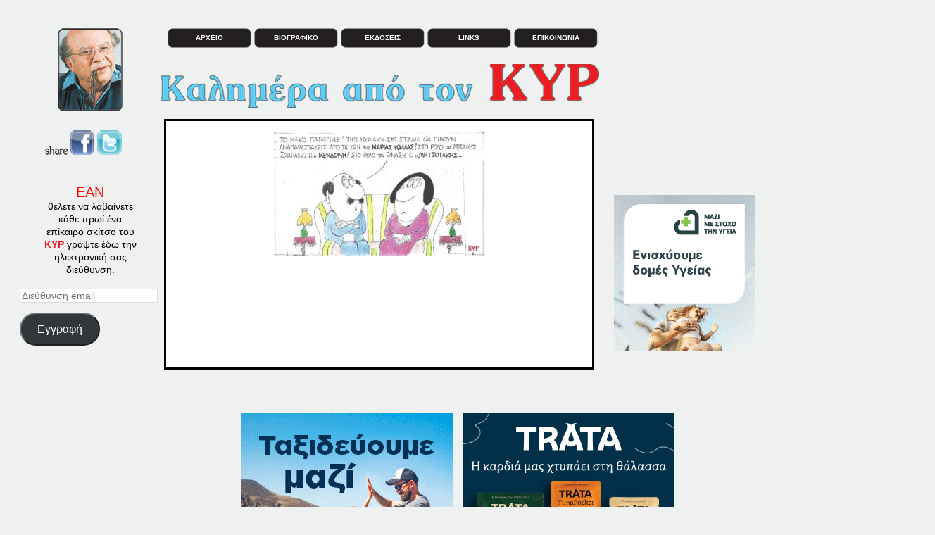

--- FILE ---
content_type: text/html; charset=UTF-8
request_url: https://i-kyr.gr/29-09-21/29-5/
body_size: 8927
content:
<!DOCTYPE html>
<!--[if lt IE 7]>      <html class="no-js lt-ie9 lt-ie8 lt-ie7" lang="el"> <![endif]-->
<!--[if IE 7]>         <html class="no-js lt-ie9 lt-ie8" lang="el"> <![endif]-->
<!--[if IE 8]>         <html class="no-js lt-ie9" lang="el"> <![endif]-->
<!--[if gt IE 8]><!--> <html class="no-js" lang="el"> <!--<![endif]-->
    <head>
                <meta charset="UTF-8">
        <meta http-equiv="X-UA-Compatible" content="IE=edge,chrome=1">
		<meta name="viewport" content="width=device-width, initial-scale=1.0, shrink-to-fit=no">

        <title>29-5 - ΚΥΡΚΥΡ</title>

            <link rel="profile" href="http://gmpg.org/xfn/11" />
            <link rel="pingback" href="https://i-kyr.gr/xmlrpc.php" />
            <meta http-equiv="X-UA-Compatible" content="IE=edge,chrome=1">
            <meta name="viewport" content="width=device-width">

                <meta name='robots' content='index, follow, max-image-preview:large, max-snippet:-1, max-video-preview:-1' />

	<!-- This site is optimized with the Yoast SEO plugin v26.5 - https://yoast.com/wordpress/plugins/seo/ -->
	<link rel="canonical" href="https://i-kyr.gr/29-09-21/29-5/" />
	<meta property="og:locale" content="el_GR" />
	<meta property="og:type" content="article" />
	<meta property="og:title" content="29-5 - ΚΥΡ" />
	<meta property="og:url" content="https://i-kyr.gr/29-09-21/29-5/" />
	<meta property="og:site_name" content="ΚΥΡ" />
	<script type="application/ld+json" class="yoast-schema-graph">{"@context":"https://schema.org","@graph":[{"@type":"WebPage","@id":"https://i-kyr.gr/29-09-21/29-5/","url":"https://i-kyr.gr/29-09-21/29-5/","name":"29-5 - ΚΥΡ","isPartOf":{"@id":"https://i-kyr.gr/#website"},"primaryImageOfPage":{"@id":"https://i-kyr.gr/29-09-21/29-5/#primaryimage"},"image":{"@id":"https://i-kyr.gr/29-09-21/29-5/#primaryimage"},"thumbnailUrl":"https://i-kyr.gr/wp-content/uploads/2021/09/29-5-pdf.jpg","datePublished":"2021-09-28T14:53:34+00:00","breadcrumb":{"@id":"https://i-kyr.gr/29-09-21/29-5/#breadcrumb"},"inLanguage":"el","potentialAction":[{"@type":"ReadAction","target":["https://i-kyr.gr/29-09-21/29-5/"]}]},{"@type":"ImageObject","inLanguage":"el","@id":"https://i-kyr.gr/29-09-21/29-5/#primaryimage","url":"https://i-kyr.gr/wp-content/uploads/2021/09/29-5-pdf.jpg","contentUrl":"https://i-kyr.gr/wp-content/uploads/2021/09/29-5-pdf.jpg"},{"@type":"BreadcrumbList","@id":"https://i-kyr.gr/29-09-21/29-5/#breadcrumb","itemListElement":[{"@type":"ListItem","position":1,"name":"Home","item":"https://i-kyr.gr/"},{"@type":"ListItem","position":2,"name":"29-09-21","item":"https://i-kyr.gr/29-09-21/"},{"@type":"ListItem","position":3,"name":"29-5"}]},{"@type":"WebSite","@id":"https://i-kyr.gr/#website","url":"https://i-kyr.gr/","name":"ΚΥΡ","description":"Καλημέρα από τον ΚΥΡ","potentialAction":[{"@type":"SearchAction","target":{"@type":"EntryPoint","urlTemplate":"https://i-kyr.gr/?s={search_term_string}"},"query-input":{"@type":"PropertyValueSpecification","valueRequired":true,"valueName":"search_term_string"}}],"inLanguage":"el"}]}</script>
	<!-- / Yoast SEO plugin. -->


<link rel='dns-prefetch' href='//maps.google.com' />
<link rel='dns-prefetch' href='//secure.gravatar.com' />
<link rel='dns-prefetch' href='//platform-api.sharethis.com' />
<link rel='dns-prefetch' href='//stats.wp.com' />
<link rel='dns-prefetch' href='//v0.wordpress.com' />
<link rel="alternate" type="application/rss+xml" title="Ροή RSS &raquo; ΚΥΡ" href="https://i-kyr.gr/feed/" />
<link rel="alternate" type="application/rss+xml" title="Ροή Σχολίων &raquo; ΚΥΡ" href="https://i-kyr.gr/comments/feed/" />
<link rel="alternate" title="oEmbed (JSON)" type="application/json+oembed" href="https://i-kyr.gr/wp-json/oembed/1.0/embed?url=https%3A%2F%2Fi-kyr.gr%2F29-09-21%2F29-5%2F" />
<link rel="alternate" title="oEmbed (XML)" type="text/xml+oembed" href="https://i-kyr.gr/wp-json/oembed/1.0/embed?url=https%3A%2F%2Fi-kyr.gr%2F29-09-21%2F29-5%2F&#038;format=xml" />
<style id='wp-img-auto-sizes-contain-inline-css' type='text/css'>
img:is([sizes=auto i],[sizes^="auto," i]){contain-intrinsic-size:3000px 1500px}
/*# sourceURL=wp-img-auto-sizes-contain-inline-css */
</style>
<style id='wp-emoji-styles-inline-css' type='text/css'>

	img.wp-smiley, img.emoji {
		display: inline !important;
		border: none !important;
		box-shadow: none !important;
		height: 1em !important;
		width: 1em !important;
		margin: 0 0.07em !important;
		vertical-align: -0.1em !important;
		background: none !important;
		padding: 0 !important;
	}
/*# sourceURL=wp-emoji-styles-inline-css */
</style>
<style id='wp-block-library-inline-css' type='text/css'>
:root{--wp-block-synced-color:#7a00df;--wp-block-synced-color--rgb:122,0,223;--wp-bound-block-color:var(--wp-block-synced-color);--wp-editor-canvas-background:#ddd;--wp-admin-theme-color:#007cba;--wp-admin-theme-color--rgb:0,124,186;--wp-admin-theme-color-darker-10:#006ba1;--wp-admin-theme-color-darker-10--rgb:0,107,160.5;--wp-admin-theme-color-darker-20:#005a87;--wp-admin-theme-color-darker-20--rgb:0,90,135;--wp-admin-border-width-focus:2px}@media (min-resolution:192dpi){:root{--wp-admin-border-width-focus:1.5px}}.wp-element-button{cursor:pointer}:root .has-very-light-gray-background-color{background-color:#eee}:root .has-very-dark-gray-background-color{background-color:#313131}:root .has-very-light-gray-color{color:#eee}:root .has-very-dark-gray-color{color:#313131}:root .has-vivid-green-cyan-to-vivid-cyan-blue-gradient-background{background:linear-gradient(135deg,#00d084,#0693e3)}:root .has-purple-crush-gradient-background{background:linear-gradient(135deg,#34e2e4,#4721fb 50%,#ab1dfe)}:root .has-hazy-dawn-gradient-background{background:linear-gradient(135deg,#faaca8,#dad0ec)}:root .has-subdued-olive-gradient-background{background:linear-gradient(135deg,#fafae1,#67a671)}:root .has-atomic-cream-gradient-background{background:linear-gradient(135deg,#fdd79a,#004a59)}:root .has-nightshade-gradient-background{background:linear-gradient(135deg,#330968,#31cdcf)}:root .has-midnight-gradient-background{background:linear-gradient(135deg,#020381,#2874fc)}:root{--wp--preset--font-size--normal:16px;--wp--preset--font-size--huge:42px}.has-regular-font-size{font-size:1em}.has-larger-font-size{font-size:2.625em}.has-normal-font-size{font-size:var(--wp--preset--font-size--normal)}.has-huge-font-size{font-size:var(--wp--preset--font-size--huge)}.has-text-align-center{text-align:center}.has-text-align-left{text-align:left}.has-text-align-right{text-align:right}.has-fit-text{white-space:nowrap!important}#end-resizable-editor-section{display:none}.aligncenter{clear:both}.items-justified-left{justify-content:flex-start}.items-justified-center{justify-content:center}.items-justified-right{justify-content:flex-end}.items-justified-space-between{justify-content:space-between}.screen-reader-text{border:0;clip-path:inset(50%);height:1px;margin:-1px;overflow:hidden;padding:0;position:absolute;width:1px;word-wrap:normal!important}.screen-reader-text:focus{background-color:#ddd;clip-path:none;color:#444;display:block;font-size:1em;height:auto;left:5px;line-height:normal;padding:15px 23px 14px;text-decoration:none;top:5px;width:auto;z-index:100000}html :where(.has-border-color){border-style:solid}html :where([style*=border-top-color]){border-top-style:solid}html :where([style*=border-right-color]){border-right-style:solid}html :where([style*=border-bottom-color]){border-bottom-style:solid}html :where([style*=border-left-color]){border-left-style:solid}html :where([style*=border-width]){border-style:solid}html :where([style*=border-top-width]){border-top-style:solid}html :where([style*=border-right-width]){border-right-style:solid}html :where([style*=border-bottom-width]){border-bottom-style:solid}html :where([style*=border-left-width]){border-left-style:solid}html :where(img[class*=wp-image-]){height:auto;max-width:100%}:where(figure){margin:0 0 1em}html :where(.is-position-sticky){--wp-admin--admin-bar--position-offset:var(--wp-admin--admin-bar--height,0px)}@media screen and (max-width:600px){html :where(.is-position-sticky){--wp-admin--admin-bar--position-offset:0px}}

/*# sourceURL=wp-block-library-inline-css */
</style><style id='global-styles-inline-css' type='text/css'>
:root{--wp--preset--aspect-ratio--square: 1;--wp--preset--aspect-ratio--4-3: 4/3;--wp--preset--aspect-ratio--3-4: 3/4;--wp--preset--aspect-ratio--3-2: 3/2;--wp--preset--aspect-ratio--2-3: 2/3;--wp--preset--aspect-ratio--16-9: 16/9;--wp--preset--aspect-ratio--9-16: 9/16;--wp--preset--color--black: #000000;--wp--preset--color--cyan-bluish-gray: #abb8c3;--wp--preset--color--white: #ffffff;--wp--preset--color--pale-pink: #f78da7;--wp--preset--color--vivid-red: #cf2e2e;--wp--preset--color--luminous-vivid-orange: #ff6900;--wp--preset--color--luminous-vivid-amber: #fcb900;--wp--preset--color--light-green-cyan: #7bdcb5;--wp--preset--color--vivid-green-cyan: #00d084;--wp--preset--color--pale-cyan-blue: #8ed1fc;--wp--preset--color--vivid-cyan-blue: #0693e3;--wp--preset--color--vivid-purple: #9b51e0;--wp--preset--gradient--vivid-cyan-blue-to-vivid-purple: linear-gradient(135deg,rgb(6,147,227) 0%,rgb(155,81,224) 100%);--wp--preset--gradient--light-green-cyan-to-vivid-green-cyan: linear-gradient(135deg,rgb(122,220,180) 0%,rgb(0,208,130) 100%);--wp--preset--gradient--luminous-vivid-amber-to-luminous-vivid-orange: linear-gradient(135deg,rgb(252,185,0) 0%,rgb(255,105,0) 100%);--wp--preset--gradient--luminous-vivid-orange-to-vivid-red: linear-gradient(135deg,rgb(255,105,0) 0%,rgb(207,46,46) 100%);--wp--preset--gradient--very-light-gray-to-cyan-bluish-gray: linear-gradient(135deg,rgb(238,238,238) 0%,rgb(169,184,195) 100%);--wp--preset--gradient--cool-to-warm-spectrum: linear-gradient(135deg,rgb(74,234,220) 0%,rgb(151,120,209) 20%,rgb(207,42,186) 40%,rgb(238,44,130) 60%,rgb(251,105,98) 80%,rgb(254,248,76) 100%);--wp--preset--gradient--blush-light-purple: linear-gradient(135deg,rgb(255,206,236) 0%,rgb(152,150,240) 100%);--wp--preset--gradient--blush-bordeaux: linear-gradient(135deg,rgb(254,205,165) 0%,rgb(254,45,45) 50%,rgb(107,0,62) 100%);--wp--preset--gradient--luminous-dusk: linear-gradient(135deg,rgb(255,203,112) 0%,rgb(199,81,192) 50%,rgb(65,88,208) 100%);--wp--preset--gradient--pale-ocean: linear-gradient(135deg,rgb(255,245,203) 0%,rgb(182,227,212) 50%,rgb(51,167,181) 100%);--wp--preset--gradient--electric-grass: linear-gradient(135deg,rgb(202,248,128) 0%,rgb(113,206,126) 100%);--wp--preset--gradient--midnight: linear-gradient(135deg,rgb(2,3,129) 0%,rgb(40,116,252) 100%);--wp--preset--font-size--small: 13px;--wp--preset--font-size--medium: 20px;--wp--preset--font-size--large: 36px;--wp--preset--font-size--x-large: 42px;--wp--preset--spacing--20: 0.44rem;--wp--preset--spacing--30: 0.67rem;--wp--preset--spacing--40: 1rem;--wp--preset--spacing--50: 1.5rem;--wp--preset--spacing--60: 2.25rem;--wp--preset--spacing--70: 3.38rem;--wp--preset--spacing--80: 5.06rem;--wp--preset--shadow--natural: 6px 6px 9px rgba(0, 0, 0, 0.2);--wp--preset--shadow--deep: 12px 12px 50px rgba(0, 0, 0, 0.4);--wp--preset--shadow--sharp: 6px 6px 0px rgba(0, 0, 0, 0.2);--wp--preset--shadow--outlined: 6px 6px 0px -3px rgb(255, 255, 255), 6px 6px rgb(0, 0, 0);--wp--preset--shadow--crisp: 6px 6px 0px rgb(0, 0, 0);}:where(.is-layout-flex){gap: 0.5em;}:where(.is-layout-grid){gap: 0.5em;}body .is-layout-flex{display: flex;}.is-layout-flex{flex-wrap: wrap;align-items: center;}.is-layout-flex > :is(*, div){margin: 0;}body .is-layout-grid{display: grid;}.is-layout-grid > :is(*, div){margin: 0;}:where(.wp-block-columns.is-layout-flex){gap: 2em;}:where(.wp-block-columns.is-layout-grid){gap: 2em;}:where(.wp-block-post-template.is-layout-flex){gap: 1.25em;}:where(.wp-block-post-template.is-layout-grid){gap: 1.25em;}.has-black-color{color: var(--wp--preset--color--black) !important;}.has-cyan-bluish-gray-color{color: var(--wp--preset--color--cyan-bluish-gray) !important;}.has-white-color{color: var(--wp--preset--color--white) !important;}.has-pale-pink-color{color: var(--wp--preset--color--pale-pink) !important;}.has-vivid-red-color{color: var(--wp--preset--color--vivid-red) !important;}.has-luminous-vivid-orange-color{color: var(--wp--preset--color--luminous-vivid-orange) !important;}.has-luminous-vivid-amber-color{color: var(--wp--preset--color--luminous-vivid-amber) !important;}.has-light-green-cyan-color{color: var(--wp--preset--color--light-green-cyan) !important;}.has-vivid-green-cyan-color{color: var(--wp--preset--color--vivid-green-cyan) !important;}.has-pale-cyan-blue-color{color: var(--wp--preset--color--pale-cyan-blue) !important;}.has-vivid-cyan-blue-color{color: var(--wp--preset--color--vivid-cyan-blue) !important;}.has-vivid-purple-color{color: var(--wp--preset--color--vivid-purple) !important;}.has-black-background-color{background-color: var(--wp--preset--color--black) !important;}.has-cyan-bluish-gray-background-color{background-color: var(--wp--preset--color--cyan-bluish-gray) !important;}.has-white-background-color{background-color: var(--wp--preset--color--white) !important;}.has-pale-pink-background-color{background-color: var(--wp--preset--color--pale-pink) !important;}.has-vivid-red-background-color{background-color: var(--wp--preset--color--vivid-red) !important;}.has-luminous-vivid-orange-background-color{background-color: var(--wp--preset--color--luminous-vivid-orange) !important;}.has-luminous-vivid-amber-background-color{background-color: var(--wp--preset--color--luminous-vivid-amber) !important;}.has-light-green-cyan-background-color{background-color: var(--wp--preset--color--light-green-cyan) !important;}.has-vivid-green-cyan-background-color{background-color: var(--wp--preset--color--vivid-green-cyan) !important;}.has-pale-cyan-blue-background-color{background-color: var(--wp--preset--color--pale-cyan-blue) !important;}.has-vivid-cyan-blue-background-color{background-color: var(--wp--preset--color--vivid-cyan-blue) !important;}.has-vivid-purple-background-color{background-color: var(--wp--preset--color--vivid-purple) !important;}.has-black-border-color{border-color: var(--wp--preset--color--black) !important;}.has-cyan-bluish-gray-border-color{border-color: var(--wp--preset--color--cyan-bluish-gray) !important;}.has-white-border-color{border-color: var(--wp--preset--color--white) !important;}.has-pale-pink-border-color{border-color: var(--wp--preset--color--pale-pink) !important;}.has-vivid-red-border-color{border-color: var(--wp--preset--color--vivid-red) !important;}.has-luminous-vivid-orange-border-color{border-color: var(--wp--preset--color--luminous-vivid-orange) !important;}.has-luminous-vivid-amber-border-color{border-color: var(--wp--preset--color--luminous-vivid-amber) !important;}.has-light-green-cyan-border-color{border-color: var(--wp--preset--color--light-green-cyan) !important;}.has-vivid-green-cyan-border-color{border-color: var(--wp--preset--color--vivid-green-cyan) !important;}.has-pale-cyan-blue-border-color{border-color: var(--wp--preset--color--pale-cyan-blue) !important;}.has-vivid-cyan-blue-border-color{border-color: var(--wp--preset--color--vivid-cyan-blue) !important;}.has-vivid-purple-border-color{border-color: var(--wp--preset--color--vivid-purple) !important;}.has-vivid-cyan-blue-to-vivid-purple-gradient-background{background: var(--wp--preset--gradient--vivid-cyan-blue-to-vivid-purple) !important;}.has-light-green-cyan-to-vivid-green-cyan-gradient-background{background: var(--wp--preset--gradient--light-green-cyan-to-vivid-green-cyan) !important;}.has-luminous-vivid-amber-to-luminous-vivid-orange-gradient-background{background: var(--wp--preset--gradient--luminous-vivid-amber-to-luminous-vivid-orange) !important;}.has-luminous-vivid-orange-to-vivid-red-gradient-background{background: var(--wp--preset--gradient--luminous-vivid-orange-to-vivid-red) !important;}.has-very-light-gray-to-cyan-bluish-gray-gradient-background{background: var(--wp--preset--gradient--very-light-gray-to-cyan-bluish-gray) !important;}.has-cool-to-warm-spectrum-gradient-background{background: var(--wp--preset--gradient--cool-to-warm-spectrum) !important;}.has-blush-light-purple-gradient-background{background: var(--wp--preset--gradient--blush-light-purple) !important;}.has-blush-bordeaux-gradient-background{background: var(--wp--preset--gradient--blush-bordeaux) !important;}.has-luminous-dusk-gradient-background{background: var(--wp--preset--gradient--luminous-dusk) !important;}.has-pale-ocean-gradient-background{background: var(--wp--preset--gradient--pale-ocean) !important;}.has-electric-grass-gradient-background{background: var(--wp--preset--gradient--electric-grass) !important;}.has-midnight-gradient-background{background: var(--wp--preset--gradient--midnight) !important;}.has-small-font-size{font-size: var(--wp--preset--font-size--small) !important;}.has-medium-font-size{font-size: var(--wp--preset--font-size--medium) !important;}.has-large-font-size{font-size: var(--wp--preset--font-size--large) !important;}.has-x-large-font-size{font-size: var(--wp--preset--font-size--x-large) !important;}
/*# sourceURL=global-styles-inline-css */
</style>

<style id='classic-theme-styles-inline-css' type='text/css'>
/*! This file is auto-generated */
.wp-block-button__link{color:#fff;background-color:#32373c;border-radius:9999px;box-shadow:none;text-decoration:none;padding:calc(.667em + 2px) calc(1.333em + 2px);font-size:1.125em}.wp-block-file__button{background:#32373c;color:#fff;text-decoration:none}
/*# sourceURL=/wp-includes/css/classic-themes.min.css */
</style>
<link rel='stylesheet' id='normalize-css' href='https://i-kyr.gr/wp-content/themes/pramnosframework/media/css/normalize.css?ver=6.9' type='text/css' media='all' />
<link rel='stylesheet' id='themeStylesheet-css' href='https://i-kyr.gr/wp-content/themes/i-kyr/style.css?ver=1765848563' type='text/css' media='all' />
<link rel='stylesheet' id='skin-css' href='https://i-kyr.gr/wp-content/themes/pramnosframework/media/css/skin.php?ver=6.9' type='text/css' media='all' />
<link rel='stylesheet' id='mobile-css' href='https://i-kyr.gr/wp-content/themes/pramnosframework/media/css/mobile.css?ver=6.9' type='text/css' media='screen' />
<link rel='stylesheet' id='jetpack-subscriptions-css' href='https://i-kyr.gr/wp-content/plugins/jetpack/_inc/build/subscriptions/subscriptions.min.css?ver=15.3.1' type='text/css' media='all' />
<script type="text/javascript" src="https://i-kyr.gr/wp-content/themes/pramnosframework/media/js/modernizr.min.js?ver=2.6.1" id="modernizr-js"></script>
<script type="text/javascript" src="http://maps.google.com/maps/api/js?sensor=false&amp;ver=6.9" id="gmaps-js"></script>
<script type="text/javascript" src="https://i-kyr.gr/wp-includes/js/jquery/jquery.min.js?ver=3.7.1" id="jquery-core-js"></script>
<script type="text/javascript" src="https://i-kyr.gr/wp-includes/js/jquery/jquery-migrate.min.js?ver=3.4.1" id="jquery-migrate-js"></script>
<script type="text/javascript" src="//platform-api.sharethis.com/js/sharethis.js#source=googleanalytics-wordpress#product=ga&amp;property=5bd35b41ee8c700011929e04" id="googleanalytics-platform-sharethis-js"></script>
<link rel="https://api.w.org/" href="https://i-kyr.gr/wp-json/" /><link rel="alternate" title="JSON" type="application/json" href="https://i-kyr.gr/wp-json/wp/v2/media/12268" /><link rel="EditURI" type="application/rsd+xml" title="RSD" href="https://i-kyr.gr/xmlrpc.php?rsd" />
<meta name="generator" content="WordPress 6.9" />
<link rel='shortlink' href='https://wp.me/a43gj8-3bS' />
	<style>img#wpstats{display:none}</style>
		<script>
(function() {
	(function (i, s, o, g, r, a, m) {
		i['GoogleAnalyticsObject'] = r;
		i[r] = i[r] || function () {
				(i[r].q = i[r].q || []).push(arguments)
			}, i[r].l = 1 * new Date();
		a = s.createElement(o),
			m = s.getElementsByTagName(o)[0];
		a.async = 1;
		a.src = g;
		m.parentNode.insertBefore(a, m)
	})(window, document, 'script', 'https://google-analytics.com/analytics.js', 'ga');

	ga('create', 'UA-45612837-1', 'auto');
			ga('send', 'pageview');
	})();
</script>
		<style type="text/css" id="wp-custom-css">
			/*
Welcome to Custom CSS!

CSS (Cascading Style Sheets) is a kind of code that tells the browser how
to render a web page. You may delete these comments and get started with
your customizations.

By default, your stylesheet will be loaded after the theme stylesheets,
which means that your rules can take precedence and override the theme CSS
rules. Just write here what you want to change, you don't need to copy all
your theme's stylesheet content.
*/		</style>
		
        

    	<script type='text/javascript'>
		/* <![CDATA[ */
		var pramnos_globals = {
		 	cufonFonts: ''
	 	};
		/* ]]> */
	</script>

    </head>
    <body>

<div id="maincont">
        <div id="leftcolumn">

            <div id="logocontainer">
             <a href="https://i-kyr.gr">
                                            <img id="siteLogo" src="https://i-kyr.gr/wp-content/themes/i-kyr/img/logo.png" alt="ΚΥΡ" />
                                    </a>
                
                
            </div>


            <div id="sharebox">

                
                <img src="https://i-kyr.gr/wp-content/themes/i-kyr/img/share.png" />
                <a href="#" onclick="window.open('http://www.facebook.com/sharer.php?u='+encodeURIComponent(document.location)+'&amp;t='+encodeURIComponent('29-5'),'sharer','toolbar=0,status=0,width=626,height=436');return false;"><img src="https://i-kyr.gr/wp-content/themes/i-kyr/img/facebook.png" /></a>
                <a href="#" onclick="window.open('http://twitter.com/share?url='+encodeURIComponent(document.location)+'&amp;via=kyr_g&amp;text=29-5','sharer','toolbar=0,status=0,width=626,height=436');return false;"><img src="https://i-kyr.gr/wp-content/themes/i-kyr/img/twitter.png" /></a>
            </div>
            
                       <div style="float:left;  margin-top: 70px;">
						   
						   
						  <div id="secondary-sidebar" class="new-widget-area">
<div id="blog_subscription-3" class="widget widget_blog_subscription jetpack_subscription_widget"><div class="widget-title-holder"><h3 class="widget-title"></h3></div>
			<div class="wp-block-jetpack-subscriptions__container">
			<form action="#" method="post" accept-charset="utf-8" id="subscribe-blog-blog_subscription-3"
				data-blog="59883018"
				data-post_access_level="everybody" >
									<div id="subscribe-text"><div id="subscribebox">
                              <span style="color:#F00;font-size:20px">ΕΑΝ</span><br /> θέλετε να λαβαίνετε κάθε πρωί ένα επίκαιρο σκίτσο του <span class="kyr">ΚΥΡ</span> γράψτε έδω την ηλεκτρονική σας διεύθυνση.</div>
</div>
										<p id="subscribe-email">
						<label id="jetpack-subscribe-label"
							class="screen-reader-text"
							for="subscribe-field-blog_subscription-3">
							Διεύθυνση email						</label>
						<input type="email" name="email" autocomplete="email" required="required"
																					value=""
							id="subscribe-field-blog_subscription-3"
							placeholder="Διεύθυνση email"
						/>
					</p>

					<p id="subscribe-submit"
											>
						<input type="hidden" name="action" value="subscribe"/>
						<input type="hidden" name="source" value="https://i-kyr.gr/29-09-21/29-5/"/>
						<input type="hidden" name="sub-type" value="widget"/>
						<input type="hidden" name="redirect_fragment" value="subscribe-blog-blog_subscription-3"/>
						<input type="hidden" id="_wpnonce" name="_wpnonce" value="0f4b69c8eb" /><input type="hidden" name="_wp_http_referer" value="/29-09-21/29-5/" />						<button type="submit"
															class="wp-block-button__link"
																					name="jetpack_subscriptions_widget"
						>
							Εγγραφή						</button>
					</p>
							</form>
						</div>
			
</div></div>
 
						   
<!--						   
                                                                           <div id="subscribebox">
                              <span style="color:#F00; font-size:20px;">ΕΑΝ</span><br> θέλετε να λαβαίνετε κάθε πρωί ένα επίκαιρο σκίτσο του <span class="kyr">ΚΥΡ</span> γράψτε έδω την ηλεκτρονική σας διεύθυνση.</div>
                                    <div id="subscribe">
                                    <form method="post">
                                        <input type="hidden" name="my-form-action" value="subscribe" />
                                        <input id="subscribeInput" placeholder="Διεύθυνση email" type="name"  name="my-email" required />
                                        <input type="image" id="subscribesubmit" src="https://i-kyr.gr/wp-content/themes/i-kyr/img/searchsubmit.png" alt="Submit">
                                    </form>
                                </div>



                                						   
						   
						   -->
            </div> 

        </div>

        <div id="middlecolumn">

        <header class="wrapper">
            <nav>

                 <ul id="menu-%ce%bc%ce%b5%ce%bd%ce%bf%cf%8d-1" class="nav clearfix mainNav"><li id="menu-item-56" class="menu-item menu-item-type-taxonomy menu-item-object-category menu-item-56"><a href="https://i-kyr.gr/category/%ce%b1%cf%81%cf%87%ce%b5%ce%af%ce%bf/">ΑΡΧΕΙΟ</a></li>
<li id="menu-item-22" class="menu-item menu-item-type-post_type menu-item-object-page menu-item-22"><a href="https://i-kyr.gr/%ce%b2%ce%b9%ce%bf%ce%b3%cf%81%ce%b1%cf%86%ce%b9%ce%ba%ce%bf/">ΒΙΟΓΡΑΦΙΚΟ</a></li>
<li id="menu-item-55" class="menu-item menu-item-type-taxonomy menu-item-object-category menu-item-55"><a href="https://i-kyr.gr/category/%ce%b5%ce%ba%ce%b4%cf%8c%cf%83%ce%b5%ce%b9%cf%82/">ΕΚΔΟΣΕΙΣ</a></li>
<li id="menu-item-20" class="menu-item menu-item-type-post_type menu-item-object-page menu-item-20"><a href="https://i-kyr.gr/links/">LINKS</a></li>
<li id="menu-item-21" class="menu-item menu-item-type-post_type menu-item-object-page menu-item-21"><a href="https://i-kyr.gr/%ce%b5%cf%80%ce%b9%ce%ba%ce%bf%ce%b9%ce%bd%cf%89%ce%bd%ce%b9%ce%b1/">ΕΠΙΚΟΙΝΩΝΙΑ</a></li>
</ul>


            </nav>

            <img src="https://i-kyr.gr/wp-content/themes/i-kyr/img/kalhmera.png"  /><br>

            </header>







    
        
        

                        <article id="maincontent">



                    


            <a href="" title="29-5" 
			target="_blank" class="ex-link"></a>        <p class="attachment"><a href='https://i-kyr.gr/wp-content/uploads/2021/09/29-5.pdf'><img fetchpriority="high" decoding="async" width="300" height="177" src="https://i-kyr.gr/wp-content/uploads/2021/09/29-5-pdf-300x177.jpg" class="attachment-medium size-medium" alt="" /></a></p>
    </article>

<div style="text-align:center; width:605px;" >

        
       
</div>



</div>

<div id="rightcolumn" style="text-align:center; font-size:16px; line-height:21px; color:#000;" >
	
	
	
	<div class="y1" style="margin-bottom:10px; width:210px; text-align:left;" > 
	
<ins class='dcmads' style='display:inline-block;width:200px;height:222px'
    data-dcm-placement='N7033.1919564I-KYR.GR/B32945377.412342942'
    data-dcm-rendering-mode='iframe'
    data-dcm-https-only
    data-dcm-api-frameworks='[APIFRAMEWORKS]'
    data-dcm-omid-partner='[OMIDPARTNER]'
    data-dcm-gdpr-applies='gdpr=${GDPR}'
    data-dcm-gdpr-consent='gdpr_consent=${GDPR_CONSENT_755}'
    data-dcm-addtl-consent='addtl_consent=${ADDTL_CONSENT}'
    data-dcm-ltd='false'
    data-dcm-resettable-device-id=''
    data-dcm-app-id=''>
  <script src='https://www.googletagservices.com/dcm/dcmads.js'></script>
</ins>

		
		
	</div>

	<div class="y2" style="clear:both; text-align:left; width:430px; ">
	
		
		
<a href="https://www.alphaholdings.gr/el/esg-kai-viosimotita/oles-oi-esg-draseis-mas/mazi-me-stoxo-tin-ugeia" target="_blank" rel="noopener"><img class="alignnone size-full wp-image-14281" src="https://i-kyr.gr/wp-content/uploads/2023/06/200X222-v2_-EKE.gif" alt="" width="200" height="222" /></a>

		
	


		
	

	</div>
	<div class="y3" style=" width:210px;  margin-bottom: 10px;">
	
	</div>
    
</div>

 
<footer>
<div  style="min-width: 1200px; margin-left:0px; height:169px; margin-top:0px ">
	
	

	<div class="x1"  style="float:left; width:300px; margin-top: 25px; height:300px;">
<ins class='dcmads' style='display:inline-block;width:300px;height:250px'
    data-dcm-placement='N728603.1919564I-KYR.GR/B32905015.414928533'
    data-dcm-rendering-mode='script'
    data-dcm-https-only
    data-dcm-api-frameworks='[APIFRAMEWORKS]'
    data-dcm-omid-partner='[OMIDPARTNER]'
    data-dcm-gdpr-applies='gdpr=${GDPR}'
    data-dcm-gdpr-consent='gdpr_consent=${GDPR_CONSENT_755}'
    data-dcm-addtl-consent='addtl_consent=${ADDTL_CONSENT}'
    data-dcm-ltd='false'
    data-dcm-resettable-device-id=''
    data-dcm-app-id=''>
  <script src='https://www.googletagservices.com/dcm/dcmads.js'></script>
</ins>


	
		
		
	</div>
  
	<div class="x2" style="float:left; width:300px; margin-top: 25px; margin-left: 15px;">

		<a href="https://www.seajets.com/?utm_source=site&utm_medium=blog&utm_campaign=kyr" target="_blank"><img src="https://i-kyr.gr/banner-300x250.gif" width="300" height="250" alt=""/></a>
			



		</div>
		<div class="x3" style="float:left; width:300px; margin-top:25px; margin-left:15px; text-align:left; ">	

				
				<a href="https://www.tratagreece.gr/" target="_blank" rel="noopener"><img class="alignnone size-full wp-image-14146" src="https://i-kyr.gr/wp-content/uploads/2023/05/banner_300x250trata-.jpg" alt="" width="300" height="250" /></a>	
		

		


	



		

		
	</div>


		<div class="x4" style="float:left; width:300px; margin-top:25px; margin-left:15px; text-align:left; ">
		



		
	</div>

			
				
	<!--	 -->
			
	

	
	

	
</div>   

	  
<div style="clear:both;">
</footer>



        

        <script type="speculationrules">
{"prefetch":[{"source":"document","where":{"and":[{"href_matches":"/*"},{"not":{"href_matches":["/wp-*.php","/wp-admin/*","/wp-content/uploads/*","/wp-content/*","/wp-content/plugins/*","/wp-content/themes/i-kyr/*","/wp-content/themes/pramnosframework/*","/*\\?(.+)"]}},{"not":{"selector_matches":"a[rel~=\"nofollow\"]"}},{"not":{"selector_matches":".no-prefetch, .no-prefetch a"}}]},"eagerness":"conservative"}]}
</script>
<script type="text/javascript" src="https://i-kyr.gr/wp-content/themes/pramnosframework/media/js/plugins.js?ver=1.0" id="jsplugins-js"></script>
<script type="text/javascript" src="https://i-kyr.gr/wp-content/themes/pramnosframework/media/js/main.js?ver=1.0" id="pramnosframework-js"></script>
<script type="text/javascript" id="jetpack-stats-js-before">
/* <![CDATA[ */
_stq = window._stq || [];
_stq.push([ "view", JSON.parse("{\"v\":\"ext\",\"blog\":\"59883018\",\"post\":\"12268\",\"tz\":\"2\",\"srv\":\"i-kyr.gr\",\"j\":\"1:15.3.1\"}") ]);
_stq.push([ "clickTrackerInit", "59883018", "12268" ]);
//# sourceURL=jetpack-stats-js-before
/* ]]> */
</script>
<script type="text/javascript" src="https://stats.wp.com/e-202551.js" id="jetpack-stats-js" defer="defer" data-wp-strategy="defer"></script>
<script id="wp-emoji-settings" type="application/json">
{"baseUrl":"https://s.w.org/images/core/emoji/17.0.2/72x72/","ext":".png","svgUrl":"https://s.w.org/images/core/emoji/17.0.2/svg/","svgExt":".svg","source":{"concatemoji":"https://i-kyr.gr/wp-includes/js/wp-emoji-release.min.js?ver=6.9"}}
</script>
<script type="module">
/* <![CDATA[ */
/*! This file is auto-generated */
const a=JSON.parse(document.getElementById("wp-emoji-settings").textContent),o=(window._wpemojiSettings=a,"wpEmojiSettingsSupports"),s=["flag","emoji"];function i(e){try{var t={supportTests:e,timestamp:(new Date).valueOf()};sessionStorage.setItem(o,JSON.stringify(t))}catch(e){}}function c(e,t,n){e.clearRect(0,0,e.canvas.width,e.canvas.height),e.fillText(t,0,0);t=new Uint32Array(e.getImageData(0,0,e.canvas.width,e.canvas.height).data);e.clearRect(0,0,e.canvas.width,e.canvas.height),e.fillText(n,0,0);const a=new Uint32Array(e.getImageData(0,0,e.canvas.width,e.canvas.height).data);return t.every((e,t)=>e===a[t])}function p(e,t){e.clearRect(0,0,e.canvas.width,e.canvas.height),e.fillText(t,0,0);var n=e.getImageData(16,16,1,1);for(let e=0;e<n.data.length;e++)if(0!==n.data[e])return!1;return!0}function u(e,t,n,a){switch(t){case"flag":return n(e,"\ud83c\udff3\ufe0f\u200d\u26a7\ufe0f","\ud83c\udff3\ufe0f\u200b\u26a7\ufe0f")?!1:!n(e,"\ud83c\udde8\ud83c\uddf6","\ud83c\udde8\u200b\ud83c\uddf6")&&!n(e,"\ud83c\udff4\udb40\udc67\udb40\udc62\udb40\udc65\udb40\udc6e\udb40\udc67\udb40\udc7f","\ud83c\udff4\u200b\udb40\udc67\u200b\udb40\udc62\u200b\udb40\udc65\u200b\udb40\udc6e\u200b\udb40\udc67\u200b\udb40\udc7f");case"emoji":return!a(e,"\ud83e\u1fac8")}return!1}function f(e,t,n,a){let r;const o=(r="undefined"!=typeof WorkerGlobalScope&&self instanceof WorkerGlobalScope?new OffscreenCanvas(300,150):document.createElement("canvas")).getContext("2d",{willReadFrequently:!0}),s=(o.textBaseline="top",o.font="600 32px Arial",{});return e.forEach(e=>{s[e]=t(o,e,n,a)}),s}function r(e){var t=document.createElement("script");t.src=e,t.defer=!0,document.head.appendChild(t)}a.supports={everything:!0,everythingExceptFlag:!0},new Promise(t=>{let n=function(){try{var e=JSON.parse(sessionStorage.getItem(o));if("object"==typeof e&&"number"==typeof e.timestamp&&(new Date).valueOf()<e.timestamp+604800&&"object"==typeof e.supportTests)return e.supportTests}catch(e){}return null}();if(!n){if("undefined"!=typeof Worker&&"undefined"!=typeof OffscreenCanvas&&"undefined"!=typeof URL&&URL.createObjectURL&&"undefined"!=typeof Blob)try{var e="postMessage("+f.toString()+"("+[JSON.stringify(s),u.toString(),c.toString(),p.toString()].join(",")+"));",a=new Blob([e],{type:"text/javascript"});const r=new Worker(URL.createObjectURL(a),{name:"wpTestEmojiSupports"});return void(r.onmessage=e=>{i(n=e.data),r.terminate(),t(n)})}catch(e){}i(n=f(s,u,c,p))}t(n)}).then(e=>{for(const n in e)a.supports[n]=e[n],a.supports.everything=a.supports.everything&&a.supports[n],"flag"!==n&&(a.supports.everythingExceptFlag=a.supports.everythingExceptFlag&&a.supports[n]);var t;a.supports.everythingExceptFlag=a.supports.everythingExceptFlag&&!a.supports.flag,a.supports.everything||((t=a.source||{}).concatemoji?r(t.concatemoji):t.wpemoji&&t.twemoji&&(r(t.twemoji),r(t.wpemoji)))});
//# sourceURL=https://i-kyr.gr/wp-includes/js/wp-emoji-loader.min.js
/* ]]> */
</script>
</body>
</html>

--- FILE ---
content_type: text/css
request_url: https://i-kyr.gr/wp-content/themes/i-kyr/style.css?ver=1765848563
body_size: 956
content:
/*
Theme Name: i-kyr
Theme URI: http://www.pramhost.com
Description: Το theme για το i-kyr.gr
Author: Pramnos Hosting Ltd.
Author URI: http://www.pramhost.com
Version: 1.0
Template: pramnosframework
Tags: translation-ready, HTML5-Boilerplate, custom-menu, editor-style
*/

html {
    background-color: #eff0f0;
}

body {

    margin: 40px 0 0 28px;
    padding: 0;
	font-size: 14px;
	line-height: 20px;
	width: 100%;
	height: 100%;
}

nav {
    margin-bottom: 18px;
}

nav ul {
    margin: 0;
    padding: 0;
    text-align: center;
}

nav ul li {
    background-image: url('img/menubg.png');
    width: 119px;
    height: 28px;
    overflow: hidden;
    font-size: 10px;
    line-height: 28px;

    font-weight: bold;
    background-repeat: no-repeat;
    text-align: center;
    display: inline-block;
}

nav ul li a {
    color: #ffffff;
    text-decoration: none;

}

#leftcolumn {
	width: 200px;
    height: 185px;
    margin-bottom: 7px;
    float: left;
    position: relative;
}

#middlecolumn {
    width: 630px;
    margin-right: 14px;
    float: left;
    min-height: 515px;
    margin-bottom: 7px;
}

#rightcolumn {
    width: 422px;
    float: left;
    height: 485px;
    margin-bottom: 7px;

 
}

footer {
    clear: both;
    height: 180px;
    width: 1300px;
	text-align: right;
}


#logocontainer {
    text-align: center;
}

#sharebox {
    position: absolute;
    bottom: 0;
	padding-left: 36px;

}
img #wpstats {display:none;}

#subscribebox {
    text-align: center;
    font-size: 14px;
    color: #000;
	line-height: 18px;
    float: left;
    padding: 15px 33px 18px 33px;

}

.kyr {
    color: #ed1e25;
    font-weight: bold;
	font-size:14px;
}

#maincont { width: 1280px;}

#maincontent {

    background-color: #fff;
    color: #000;
    border: #000 solid 3px;
    width: 605px;
    min-height: 180px;
    overflow: hidden;
    margin: 10px  0 10px 5px;
    text-align: center;
	height: 350px;
}



#maincontent img { margin-bottom:-5px;
}


#maincontent-ekdoseis {

    color: #000;
    width: 605px;
    min-height: 180px;
    overflow: hidden;
    margin: 10px  0 10px 8px;
    text-align: center;
}
#maincontent-ekdoseis img { width:auto; margin-bottom:-5px;
}

.attachment-frontpage {
    width: 605px;
    clear: both;
}

#archive {
    text-align: center;
    padding-top: 40px;
}

.attachment-archive {
    border: #000 solid 1px;
    margin: 10px;
    -webkit-box-shadow: -2px 2px 3px 3px #888;
    box-shadow: -2px 2px 3px 3px #888;
}


.attachment-ekdoseis {
    margin: 10px;
    -webkit-box-shadow: -2px 2px 3px 3px #888;
    box-shadow: -2px 2px 3px 3px #888;
}




#subscribe {
    text-align: center;
    height: 27px;
    width:131px;
    overflow: hidden;
    margin: 20px 0 0 -10px;
    float: left;
	padding-left: 36px;
}

#subscribe input {
    display: inline;
    float: left;
    margin: 0;
    border: 0;
}

#subscribe input:focus {
    border: 0;
}

#subscribeInput {
    width: 84px;
    font-size: 10px;
    height: 27px;
    padding: 0 10px 0 10px;
    background-image: url(img/searchinput.png);
    background-color: #eff0f0;
    border: 0;
}

img {
  animation: loop-gif infinite;
}

--- FILE ---
content_type: text/css;charset=UTF-8
request_url: https://i-kyr.gr/wp-content/themes/pramnosframework/media/css/skin.php?ver=6.9
body_size: 2341
content:


/* Headings */
h1, h2, h3, h4, h5, h6 { color: #403438; }

/* The page Body */
body { color: #857672; }

/* Links */
a { color: #208ac7; }

/* The superior-header bar */
#superior-header-container { background-color: #208ac7; }
#superior-header-left, #superior-header-left a { color: #fff; }
#superior-header-right { color: #403438; }
#superior-header-right .widget { background-color: #fff; }
#superior-header-right .widget .menu li.current-menu-item > a { color: #208ac7!important; }




/* Header menu */

.nav > li > a { color: #ffffff; }

.menu > ul > li.current_page_item > a,
.menu > ul > li.current_page_parent > a,
.menu > ul > li.current_page_ancestor > a,
.menu > ul > li.current-menu-item > a,
.menu > ul > li.current-menu-ancestor > a { color: #403438;  }

.nav > li > a:hover,
.nav > li.sfHover > a { color: #ffd8d8;  }

.nav ul { background-color: transparent; }
.nav ul li {opacity: 0.9; background-color: #fcfcfc; }
.nav ul li:hover { opacity: 1; background-color: #fcfcfc; }
.nav ul a { color: #ffffff; background-color: #fcfcfc; }
.nav ul a:hover { background-color: #fcfcfc; }




/* Content */
#content-container { background-color: #fff; }



/* Right Sidebar */
#primary { border-right: 1px solid #f0eced; }
#secondary { border-left: 1px solid #f0eced; }

/* Left Sidebar */
.left-sidebar #primary { border-left: 1px solid #f0eced; border-right: 0; }
.left-sidebar #secondary { border-right: 1px solid #f0eced; border-left: 0; }

/* Widgets */
#secondary .widget .bar { background-color: #208ac7; }
#secondary .widget ul a { color: #403438; }
#secondary .widget ul a:hover { color: #208ac7; }
#secondary .widget ul, #secondary .widget ul li ul, ul.separator li ul { border-top: 1px solid #f0eced; }
#secondary .widget li, ul.separator li, #secondary .widget { border-bottom: 1px solid #f0eced; }




/* Custom Menu and Sub-Pages Widget */
#secondary .widget-sub-pages li.current_page_item,
#secondary .widget_pages li.current_page_item,
#secondary .widget .menu li.current-menu-item { background-color: #403438; }
#secondary .widget-sub-pages li.current_page_item ul,
#secondary .widget_pages li.current_page_item ul,
#secondary .widget .menu li.current-menu-item ul { background-color: #fff; }


/* Recent and Popular Posts Widget */
.widget-posts li .post-title { color: #403438; }
.widget-posts li .post-title:hover { color: #208ac7; }

/* Blog (shared styles) */
.post-meta, .post-meta a { color: #403438;  }
/* Blog (shared styles) */
.post-meta a:hover { color: #208ac7; }

/* Blog (wide image) */
.blog-wide-image .post-title-meta-wrapper { background-image: url('../img/transparent_black.png'); }
.blog-wide-image .bar { background-color: #fff; }
.blog-wide-image .post-title a { color: #fff; }
.blog-wide-image .post-title a:hover { color: #208ac7; }
.blog-wide-image .post-meta { background-color: #fff; }
/* No image */
.blog-wide-image .no-image .post-title-meta-wrapper { background-image: none; }
.blog-wide-image .no-image .bar { background-color: #f0eced; }
.blog-wide-image .no-image .post-title a { color: #403438; }
.blog-wide-image .no-image .post-title a:hover { color: #208ac7; }
.blog-wide-image .no-image .post-meta { background-color: transparent; }

/* Blog (half-image) */
.blog-half-image .bar { background-color: #f0eced; }
.blog-half-image .post-title a { color: #403438; }
.blog-half-image .post-title a:hover { color: #208ac7; }

/* Blog detail page */
.blog-detail .post-title-meta-wrapper { background-image: url('../img/transparent_black.png'); }
.blog-detail .bar { background-color: #fff; }
.blog-detail .post-title { color: #fff; }
.blog-detail .post-meta { background-color: #fff; }
/* No image */
.blog-detail .no-image .post-title-meta-wrapper { background-image: none; }
.blog-detail .no-image .bar { background-color: #f0eced; }
.blog-detail .no-image .post-title { color: #403438; }
.blog-detail .no-image .post-meta { background-color: transparent; }


/* Author Info */
#author-info-wrapper h3 { border-bottom: 1px solid #f0eced; border-top: 1px solid #f0eced; background-color: #fcfcfc; }
/* Related Posts */
.blog-detail .related-posts h3 { border-bottom: 1px solid #f0eced; border-top: 1px solid #f0eced; background-color: #fcfcfc; }
.blog-detail .related-posts li .post-title:hover { color: #208ac7; }

/* Comments */
#comment-title { border-bottom: 1px solid #f0eced; border-top: 1px solid #f0eced; background-color: #fcfcfc; }
#comment-title small { color: #208ac7; }
.comment-list > li.comment,
.comment-list .children > li { border-top: 1px solid #f0eced; }
.commenter, .commenter a { color: #403438; }
.commenter a:hover { color: #208ac7; }
.comment-meta { color: #ffffff; }
.bypostauthor > .single-comment > .comment-content { color: #403438; }

/* Comment Reply Form */
#reply-title { border-bottom: 1px solid #f0eced; border-top: 1px solid #f0eced; background-color: #fcfcfc; }
.form-section label { color: #403438; }

/* Footer Widgets */
#footer-widgets-container { background-color: #403438; border-top: 7px solid #f0eced; }
.footer-column { border-left: 1px solid #33292d; }
.footer-column .bar { background-color: #857672; }
.footer-column .widget-title,
.footer-column a { color: #fff!important; }
.footer-column .widget { color: #e5d7d3; border-top: 1px solid #33292d; }

/* Custom Menu Widget on the footer widget area */
.footer-column .widget-sub-pages li.current_page_item > a,
.footer-column .widget_pages li.current_page_item > a,
.footer-column .widget .menu li.current-menu-item > a { background-color: #857672; }

/* Contact Form Widget on the footer widget area */
.footer-column .widget-contact-form #contact-form label { color: #fff; }

/* Footer */
#footer-container { background-color: #33292d; border-bottom: 7px solid #208ac7; }
#footer { color: #857672; }
#footer a { color: #fff; }

/* Sharing buttons */
.post-share-buttons .post-share-title { background-color: #403438; color: #fff; }
.post-share-buttons .addthis_toolbox { background-color: #f0eced; }

/* Separator */
div.hr { background-color: #f0eced; }
div.hr span.to-top { color: #ffffff; background-color: #f0eced;  }
div.hr span.to-top:hover { color: #33292d; }

/* Buttons */
.custom-button, button, #submit, .wp-pagenavi a, .wp-pagenavi a:link, .wp-pagenavi a:visited, .wp-pagenavi span.current { color: #fff; background-color: #208ac7;  }
.custom-button:hover, button:hover, #submit:hover, .wp-pagenavi a:hover, .wp-pagenavi span.current { background-color: #403438; }
.custom-button.alt { background-color: #403438; }
.custom-button.alt:hover{ background-color: #208ac7; }

/* Information Box */
.info-box .info-box-title { color: #fff; background-color: #208ac7;  }
.info-box .info-box-content { background-color: #f0eced; }

/* Toggle */
.toggle-container .toggle .toggle-sign.closed { background: #208ac7 url('../img/toggle_icons.png') no-repeat scroll 0 0; }
.toggle-container .toggle .toggle-sign.opened { background: #403438 url('../img/toggle_icons.png') no-repeat scroll -20px 0; }
.toggle-container .toggle .toggle-title { color: #403438;  }

/* Tabs */
ul.tabs li { background-color: #f0eced;  }
ul.tabs li a { color: #ffffff; }
ul.tabs li.active,
ul.tabs li.active a,
ul.tabs li:hover,
ul.tabs li:hover a { color: #fff; background-color: #208ac7; }

/* Testimonial */
.testimonial-meta .testimonial-company, .testimonial-meta .testimonial-person {  }

/* Pricing Table */
.price-column { background-color: #fcfcfc; border-bottom: 2px solid #f0eced; }
.price-column h4 { background-color: #403438;  }
.price-column h4,
.price-column li .custom-button { color: #fff; background-color: #403438; }
.price-column li .custom-button:hover { background-color: #208ac7; }
.price-column .price-tag { color: #403438; }

.price-column-featured { background-color: #fff; border-bottom: 0; }
.price-column-featured h4,
.price-column-featured li .custom-button { color: #fff; background-color: #208ac7; }
.price-column-featured li .custom-button:hover { background-color: #403438; }
.price-column-featured .price-tag { color: #208ac7; }

/* Highlight */
.highlight { color: #fff; background-color: #208ac7; }

/* Blockquote */
blockquote { color: #403438; border-left: 7px solid #208ac7; }

/* Call to action */
.call-to-action-big p.excerpt { color: #ffffff; }

/* Call to action bar */
.call-to-action-bar-wrapper { border-left: 7px solid #208ac7; }
.call-to-action-bar { background-color: #f0eced; }

/* Wide bar shortcode */
.wide-bar.white-text * { color: #fff!important; }
.wide-bar.white-text .portfolio-1-columns-list .portfolio-title:hover { color: #208ac7!important; }
.wide-bar.white-text .portfolio-2-columns-list .portfolio-title,
.wide-bar.white-text .portfolio-3-columns-list .portfolio-title,
.wide-bar.white-text .portfolio-4-columns-list .portfolio-title { color: #403438!important; }
.wide-bar.white-text .portfolio-2-columns-list .portfolio-title:hover,
.wide-bar.white-text .portfolio-3-columns-list .portfolio-title:hover,
.wide-bar.white-text .portfolio-4-columns-list .portfolio-title:hover { color: #208ac7!important; }
.wide-bar.white-text .portfolio-2-columns-list-no-gutter .portfolio-title:hover,
.wide-bar.white-text .portfolio-3-columns-list-no-gutter .portfolio-title:hover,
.wide-bar.white-text .portfolio-4-columns-list-no-gutter .portfolio-title:hover { color: #208ac7!important; }

/* Big Title */
.big-title .bar { background-color: #f0eced; }
.big-title p.sub-title { color: #ffffff; }

/* Small Title */
.small-title h3 { background-color: #fff; }
.small-title .long-bar { background-color: #f0eced; }

/* Testimonials */
.testimonial-content { background-color: #f0eced; color: #403438; }
.testimonial-content p { font-size: 16px; line-height: 23px; }
.testimonial-content .triangle { border-top: 20px solid #f0eced; }
.testimonial-meta .testimonial-person { display: block; font-size: 11px; }

/* Shortcode Slider */
.slider .slider-description .bar { background-color: #857672; }
.slider .slider-description .slider-title { background-color: #403438; color: #fff; }
.slider-container .slider-prev { background: #208ac7 url('../img/slider_prev.png') no-repeat scroll center center; }
.slider-container .slider-next { background: #208ac7 url('../img/slider_next.png') no-repeat scroll center center; }

/* Single post navigation */
#single-nav { border-bottom: 1px solid #f0eced; }
#single-nav-next { border-left: 1px solid #f0eced; }
#single-nav-prev { border-right: 1px solid #f0eced; }
#single-nav span { color: #403438; }
#single-nav a { color: #ffffff; }
#single-nav a:hover { color: #208ac7; }

/* Single post navigation below */
#single-nav-below-title { border-bottom: 1px solid #f0eced; border-top: 1px solid #f0eced; background-color: #fcfcfc; }
#single-nav-below { border-bottom: 1px solid #f0eced; }
#single-nav-below-next { border-left: 1px solid #f0eced; }
#single-nav-below-prev { border-right: 1px solid #f0eced; }
#single-nav-below span { color: #403438; }
#single-nav-below a { color: #ffffff; }
#single-nav-below a:hover { color: #208ac7; }

/* Pre, Code and Tables border color (in main area) */
table.border, pre, code {
border: 1px solid #f0eced; }

table.border th + th, table.border td + td, table.border th + td { border-left: 1px solid #f0eced; }
/* Pre, Code and Tables background color (in main area) */
pre, code, .embedded-video,
table.stripes tbody tr:nth-child(odd) td,
table.stripes tbody tr:nth-child(odd) th { background-color: #fcfcfc; }

/* Forms (in Main Area) */
input, textarea, select { border: 1px solid #dbdbdb; color: #857672; }
input:focus, textarea:focus, select:focus { border: 1px solid #cfcfcf; color: #403438; }
/* Forms (in Footer Area) */
#footer-widgets input, #footer-widgets textarea, #footer-widgets select { background-color: #e5d7d3; border: 1px solid #e5d7d3; color: #403438; }
#footer-widgets input:focus, #footer-widgets textarea:focus, #footer-widgets select:focus { border: 1px solid #e5d7d3; color: #403438; }

/* Lightbox styling */
div.pp_default .pp_content_container .pp_details { border-bottom: 7px solid #208ac7; }



/* Dynamic Font Styles */


html, button, input, select, textarea { 
}

.page header h1, .page header h2, .page header h3, .post header h1, .post header h2, .post header h3 { 
font-weight: 700;
}










--- FILE ---
content_type: text/css
request_url: https://i-kyr.gr/wp-content/themes/pramnosframework/media/css/mobile.css?ver=6.9
body_size: 151
content:
/*
    Document   : mobile
    Created on : 17 Μαρ 2013, 7:52:46 μμ
    Author     : mrpc
    Description:
        Purpose of the stylesheet follows.
*/

root {
    display: block;
}


--- FILE ---
content_type: text/plain
request_url: https://www.google-analytics.com/j/collect?v=1&_v=j102&a=726018652&t=pageview&_s=1&dl=https%3A%2F%2Fi-kyr.gr%2F29-09-21%2F29-5%2F&ul=en-us%40posix&dt=29-5%20-%20%CE%9A%CE%A5%CE%A1%CE%9A%CE%A5%CE%A1&sr=1280x720&vp=1280x720&_u=IEBAAEABAAAAACAAI~&jid=2014383876&gjid=2060698962&cid=1553887554.1765848565&tid=UA-45612837-1&_gid=1507529624.1765848565&_r=1&_slc=1&z=781763680
body_size: -283
content:
2,cG-C05W5GG1R4

--- FILE ---
content_type: application/javascript
request_url: https://i-kyr.gr/wp-content/themes/pramnosframework/media/js/main.js?ver=1.0
body_size: 7898
content:
/* Replace "no-js" class with "js" in the HTML element */
var htmlElement = document.getElementsByTagName('html')[0];
htmlElement.className = htmlElement.className.replace("no-js","js");


jQuery(document).ready(function() {

	// Adds a browser specific CSS class to the body tag
	jQuery('body').addClass( jQuery.uaMatch(navigator.userAgent).browser ).addClass( jQuery.uaMatch(navigator.userAgent).browser + '-' + parseInt(jQuery.browser.version, 10));

	// Adds mobile devices classes to the body tag
	if( navigator.userAgent.indexOf('iPad') != -1 )
		jQuery('body').addClass('ipad');
	if( navigator.userAgent.indexOf('iPhone') != -1 )
		jQuery('body').addClass('iphone');
	if( navigator.userAgent.indexOf('Android') != -1 )
		jQuery('body').addClass('android');

	mobileNav();

	/* Dropdown menu using superfish */
	jQuery('.nav').supersubs({
		minWidth: 12,
		maxWidth: 25,
		extraWidth: 1
	}).superfish({
		delay: 0,
		animation: { opacity: 'show', height: 'show' },
		speed: 'fast',
		autoArrows: false
	});





	/* Tabs */
	jQuery(".tab-content").hide(); //Hide all content
	jQuery(".tab-container > br").remove();

	// Select the first tabs by default
	jQuery("ul.tabs").each( function() {
		jQuery(this).find("li:first").addClass("active"); //Activate first tab
	});

	jQuery(".tab-container").each( function() {
		jQuery(this).find(".tab-content:first").show(); //Show first tab content
	});

	// Check if we have a hash in the querystring in order to show a particular tab on page load
	if( window.location.hash != '') {
		var tab_id = window.location.hash.substring(1, window.location.hash.indexOf('-'));
		var tab_to_show = window.location.hash.substring(window.location.hash.indexOf('-tab') + 4);

		jQuery('ul.tabs[data-tab-id=' + tab_id + '] li').each( function() {
			jQuery(this).removeClass("active"); //Deactivate first tab

			if( jQuery(this).find('a').attr('href') == '#tab' + tab_to_show )
				jQuery(this).addClass("active"); // Activate selected tab
		});

		jQuery('ul.tabs[data-tab-id=' + tab_id + ']').next().find(".tab-content").hide(); //Hide all tab content
		jQuery('ul.tabs[data-tab-id=' + tab_id + ']').next().find("div.tab-content:nth-child(" + tab_to_show + ")").show();
	}

	jQuery("ul.tabs li").click(function() {
		jQuery(this).parent().find('li.active').removeClass("active");
		jQuery(this).addClass("active"); //Add "active" class to selected tab
		jQuery(this).parent().next().find(".tab-content").hide(); //Hide all tab content

		var activeTabIndex = (jQuery(this).find("a").attr("href")).substring((jQuery(this).find("a").attr("href")).indexOf('#tab') + 4); //Find the href attribute value to identify the active tab + content

		var activeTabContent = jQuery(this).parent().next().find("div.tab-content:nth-child(" + activeTabIndex + ")");
		activeTabContent.fadeIn(); //Fade in the active ID content

		return false;
	});

	/* Toggle and Accordion */
	jQuery(".toggle-container .toggle-content").hide(); //Hide (Collapse) the toggle containers on load
	jQuery(".toggle-container .toggle-sign").addClass('closed'); //Add the "closed" class on load

	jQuery(".toggle-container-open .toggle-content").show(); //Show the default opened toggle containers on load
	jQuery(".toggle-container-open .toggle-sign").addClass('opened'); //Add the "opened" class on load

	jQuery(".toggle-container .toggle").click(function(e) {
		e.preventDefault();
		if(jQuery(this).parents('.accordion-container').length > 0) {
			jQuery(this).parents('.accordion-container').find('.toggle-container .toggle').each(function(){
				jQuery(this).find('.toggle-sign').removeClass('opened');
				jQuery(this).find('.toggle-sign').addClass('closed');
				jQuery(this).next(".toggle-content").hide('normal');
			});
			jQuery(this).find('.toggle-sign').removeClass('closed');
			jQuery(this).find('.toggle-sign').addClass('opened');
			jQuery(this).next(".toggle-content").slideToggle();
		} else {
			if(jQuery(this).find('.toggle-sign').hasClass('opened')) {
				jQuery(this).find('.toggle-sign').removeClass('opened');
				jQuery(this).find('.toggle-sign').addClass('closed');
			} else {
				jQuery(this).find('.toggle-sign').removeClass('closed');
				jQuery(this).find('.toggle-sign').addClass('opened');
			}
			jQuery(this).next(".toggle-content").slideToggle();
		}
	});

	/* Required to style post page links similar to the wp-pagenavi ones */
	jQuery('.post_linkpages a span').each( function() {
        jQuery(this).parent().html(jQuery(this).html());
    });
    jQuery('.post_linkpages span').addClass('current');



    /* Buttons */
    // Add target="_blank" to buttons that have the data-newwindow="true" attribute
	jQuery('.custom-button[data-newwindow=true]').each( function() {
		jQuery(this).attr('target', '_blank').removeAttr('data-newwindow');
	});

	// Add custom hover background color to buttons that have the data-bgcolorhover attribute
	jQuery('.custom-button').each( function() {
		if( jQuery(this).attr('data-bgcolor') != '' ) { jQuery(this).css('backgroundColor', jQuery(this).attr('data-bgcolor')); }
		if( jQuery(this).attr('data-txtcolor') != '' ) { jQuery(this).css('color', jQuery(this).attr('data-txtcolor')); }
		jQuery(this).hover(
			function () { // on hover
				jQuery(this).css('backgroundColor', '');
				jQuery(this).css('color', '');
				if( jQuery(this).attr('data-bgcolorhover') != '' ) { jQuery(this).css('backgroundColor', jQuery(this).attr('data-bgcolorhover')); }
				if( jQuery(this).attr('data-txtcolorhover') != '' ) { jQuery(this).css('color', jQuery(this).attr('data-txtcolorhover')); }
			},
			function () { // off hover
				jQuery(this).css('backgroundColor', '');
				jQuery(this).css('color', '');
				if( jQuery(this).attr('data-bgcolor') != '' ) { jQuery(this).css('backgroundColor', jQuery(this).attr('data-bgcolor')); }
				if( jQuery(this).attr('data-txtcolor') != '' ) { jQuery(this).css('color', jQuery(this).attr('data-txtcolor')); }
			}
		);
	});



    /* Hide the footer widgets area if there's no widgets present */
	if( jQuery('.footer-column .widget').size() == 0 ) {
    	jQuery('#footer-widgets-container').css('display', 'none');
	};

	/* Remove the bar if the widget titles aren't present */
	jQuery('#secondary .widget').each(function(){
		if( jQuery(this).find('.widget-title').size() == 0 ) {
    		jQuery(this).find('.bar').remove();
		};
	});

	/* Set all footer widget columns to the same height */
	if( jQuery('.footer-column .widget').size() != 0 ) {
		var maxHeight = 0;
		jQuery('.footer-column').each(function() {
			if( jQuery(this).height() > maxHeight )
				maxHeight = jQuery(this).height();
		});

		jQuery('.footer-column').height(maxHeight);
	}

	/* Set the submit button class */
	jQuery('input.submitbutton').each( function() {
		jQuery(this).attr('class', 'custom-button');
	});

	/* Make "to top" links on separators scroll to the top of the page */
	jQuery('.to-top').click(function() {
        jQuery('html, body').animate({scrollTop:0}, 'normal');
    });

    /* Delete extra <br /> from logo scroller */
	jQuery('.logo-scroller-container').each(function() {
        jQuery(this).find('p').children().unwrap();
        jQuery(this).find('br, p').remove();
    });

	/* Set social icons hover effect */
    jQuery('.widget-social a').hover(function() {
		jQuery(this).stop().transition({
		    rotate: '25deg'
		}, 750, 'ease');
	},function(){
		jQuery(this).stop().transition({
		    rotate: '0'
		}, 750, 'ease');
	});



	SetLightbox();
	SetVideoPlayer();

	jQuery("#content-container, #footer-widgets-container").fitVids();
});



function SetLightbox() {

	/* This fixes inline content lightboxes in some WP installations */
	jQuery('a.lightbox').each(function(){
		if(jQuery(this).attr('href').indexOf('#') != -1) {
			jQuery(this).attr('href', jQuery(this).attr('href').substr(jQuery(this).attr('href').indexOf('#')));
		}
	});

	/* PrettyPhoto */
	jQuery("a[data-rel^='lightbox']").prettyPhoto({overlay_gallery: false});
	jQuery("a[data-rel^='lightbox']").each(function(){
		jQuery(this).css('overflow', 'hidden');
	});

	/* PrettyPhoto images hover effect */
	jQuery("a[data-rel^='lightbox'], .widget-posts .post-image").hover(function() {
		jQuery(this).find('img').stop().transition({
		    opacity: 0.9,
    		scale: 1.05
		}, 250, 'ease');
	},function(){
		jQuery(this).find('img').stop().transition({
		    opacity: 1,
    		scale: 1
		}, 250, 'ease');
	});
}



function SetVideoPlayer() {

	/* Sub-header Slider or Shortcode Slider init */
    if( jQuery('#slider-container').length > 0 || jQuery('.slider-container').length > 0 || jQuery('.embedded-video-html5').length > 0 ) {
	    // Check for the existence of the Sublime object
		if (typeof sublime !== 'undefined' && typeof sublime !== false) {
			sublime.load();
			sublime.ready(function(){
				// Start sub-header slider
				if( jQuery('#slider').length > 0 ) {
					DisplaySubHeaderSlider( jQuery('#slider') );
					SetSubHeaderSliderNavigation();
				}
				// Start slider shortcodes
				jQuery('.slider').each(function() {
					DisplayShortcodeSlider(jQuery(this));
					SetShortcodeSliderNavigation(jQuery(this));
				});

				// Display embedded HTML5 videos
				jQuery('.embedded-video-html5').each( function() {
					DisplayShortcodeHtml5Video(jQuery(this));
				});
			});
		} else {
			if( jQuery('#slider').length > 0 ) {
				DisplaySubHeaderSlider( jQuery('#slider') );
				SetSubHeaderSliderNavigation();
			}
			jQuery('.slider').each(function() {
				DisplayShortcodeSlider(jQuery(this));
				SetShortcodeSliderNavigation(jQuery(this));
			});
		}
	}
}

function DisplaySubHeaderSlider(element) {
	jQuery(element)
	.after('<span id="slider-prev"/>')
	.after('<span id="slider-next"/>')
	.cycle({
		fx: 'fade',
		easing: 'easeInOutExpo',
		cleartype: 1,
		speed: element.attr('data-speed'),
		timeout: element.attr('data-timeout'),
		prev: '#slider-prev',
		next: '#slider-next',
		before: onCycleBefore,
		after: onCycleAfter
	});

	var aspectRatio = element.attr('data-aspect-ratio');
	var newheight = parseInt(Math.round(parseFloat(element.width()/aspectRatio)), 10);

	if( element.parent().hasClass('fullwidth') ) {
		newheight = parseInt(Math.round(parseFloat(element.parent().outerWidth()/aspectRatio)), 10);
	}

   	element.css('height', newheight + 'px');
   	element.parent().css('height', newheight + 'px');
   	element.children('li').children('.slider-video').each(function(){
		jQuery(this).css('height', newheight + 'px');
	});

	jQuery(element).touchwipe({
		wipeLeft: function() {
			jQuery(element).cycle("next");
		},
		wipeRight: function() {
			jQuery(element).cycle("prev");
		},
		preventDefaultEvents: false
	});
}

function DisplayShortcodeSlider(element) {
	jQuery(element)
	.after('<span id="slider-prev-' + element.attr('id') + '" class="slider-prev"/>')
	.after('<span id="slider-next-' + element.attr('id') + '" class="slider-next"/>')
	.cycle({
		fx: 'fade',
		easing: 'easeInOutExpo',
		cleartype: 1,
		speed: element.attr('data-speed'),
		timeout: element.attr('data-timeout'),
		prev: '#slider-prev-' + element.attr('id'),
		next: '#slider-next-' + element.attr('id'),
		before: onCycleBefore,
		after: onCycleAfter
	});

	var aspectRatio = element.attr('data-aspect-ratio');
	var newheight = parseInt(element.width()/aspectRatio);
   	element.css('height', newheight + 'px');
   	element.parent().css('height', newheight + 'px');
   	element.children('li').children('.slider-video').each(function(){
		jQuery(this).css('height', newheight + 'px');
	});

	jQuery(element).touchwipe({
		wipeLeft: function() {
			jQuery(element).cycle("next");
		},
		wipeRight: function() {
			jQuery(element).cycle("prev");
		},
		preventDefaultEvents: false
	});
}

function DisplayShortcodeHtml5Video(element) {
	var player_id = element.find('div').attr('id');
	var autoplay = element.attr('data-autoplay');
	var video_thumbnail = element.attr('data-video-thumbnail');
	var videourl_mp4 = element.attr('data-videourl-mp4');

	var videourl_mp4_hd;
	if (typeof element.attr('data-videourl-mp4-hd') !== 'undefined' && element.attr('data-videourl-mp4-hd') !== false)
		videourl_mp4_hd = element.attr('data-videourl-mp4-hd');

	var videourl_webm;
	if (typeof element.attr('data-videourl-webm') !== 'undefined' && element.attr('data-videourl-webm') !== false)
		videourl_webm = element.attr('data-videourl-webm');

	var videourl_webm_hd;
	if (typeof element.attr('data-videourl-webm-hd') !== 'undefined' && element.attr('data-videourl-webm-hd') !== false)
		videourl_webm_hd = element.attr('data-videourl-webm-hd');

	// Create a <video> DOM element
	var video = jQuery('<video/>').attr('id', player_id).attr('class', 'sublimevideo').attr('preload', 'none').attr('poster', video_thumbnail);

	// Create the <source> DOM elements
	video.append( jQuery('<source/>').attr('src', videourl_mp4) );
	if (videourl_mp4_hd) { video.append( jQuery('<source/>').attr('src', videourl_mp4_hd).attr('data-quality', 'hd') ); }
	if (videourl_webm) { video.append( jQuery('<source/>').attr('src', videourl_webm) ); }
	if (videourl_webm_hd) { video.append( jQuery('<source/>').attr('src', videourl_webm_hd).attr('data-quality', 'hd') ); }

	element.empty().append(video);

	sublime.prepare(player_id, function(player) {
		if(autoplay == 'true' && !isIOS()) {
			player.play(); // start the video
		}

		var aspectRatio = element.width() / element.height();
		element.attr('data-aspect-ratio', aspectRatio);
		element.css('width', '100%');

		var newWidth = element.width();
	  	player.setSize(newWidth, newWidth/aspectRatio);
	  	element.css('height', parseInt(newWidth/aspectRatio) + 'px');

	});

	sublime.player(player_id).on({
		start: function(player) {
			jQuery('.sublimevideo').each(function(){
		 		sublime.unprepare(jQuery(this));
		 	});
		}
	});
}

function SetSubHeaderSliderNavigation() {

	var triggered = false;
	jQuery("#slider-container").mousemove(function(e) {
		if (jQuery(this).is(':hover') && !triggered) {
        	jQuery(this).trigger('mouseenter');
        	triggered = true;
    	}
	});

	jQuery('#slider-container').hover(
		function (e) { // on hover
			if(jQuery(e.target).is('#slider-prev')) {
				e.stopPropagation();
				jQuery(this).find('#slider-next').stop().css({'display':'block','opacity':'0'}).animate({'opacity':'.5'}, 250);
			} else if(jQuery(e.target).is('#slider-next')) {
				e.stopPropagation();
				jQuery(this).find('#slider-prev').stop().css({'display':'block','opacity':'0'}).animate({'opacity':'.5'}, 250);
			} else {
				jQuery(this).find('#slider-prev').stop().css({'display':'block','opacity':'0'}).animate({'opacity':'.5'}, 250);
				jQuery(this).find('#slider-next').stop().css({'display':'block','opacity':'0'}).animate({'opacity':'.5'}, 250);
			}
		},
		function (e) { // off hover
			jQuery(this).find('#slider-prev').stop().animate({'opacity':'0'}, 250);
			jQuery(this).find('#slider-next').stop().animate({'opacity':'0'}, 250);
		}
	);

	// Sub-header Slider navigation hover effect
	jQuery('#slider-container #slider-prev, #slider-container #slider-next').hover(
		function () { // on hover
			jQuery(this).stop().animate({'opacity':'1'}, 250);
		},
		function () { // off hover
			jQuery(this).stop().animate({'opacity':'.5'}, 250);
		}
	);
}

function SetShortcodeSliderNavigation(element) {

	element.parent().hover(
		function (e) { // on hover
			if(jQuery(e.target).is('.slider-prev')) {
				e.stopPropagation();
				jQuery(this).find('.slider-next').stop().css({'display':'block','opacity':'0'}).animate({'opacity':'.5'}, 250);
			} else if(jQuery(e.target).is('.slider-next')) {
				e.stopPropagation();
				jQuery(this).find('.slider-prev').stop().css({'display':'block','opacity':'0'}).animate({'opacity':'.5'}, 250);
			} else {
				jQuery(this).find('.slider-prev').stop().css({'display':'block','opacity':'0'}).animate({'opacity':'.5'}, 250);
				jQuery(this).find('.slider-next').stop().css({'display':'block','opacity':'0'}).animate({'opacity':'.5'}, 250);
			}
		},
		function (e) { // off hover
			jQuery(this).find('.slider-prev').stop().animate({'opacity':'0'}, 250);
			jQuery(this).find('.slider-next').stop().animate({'opacity':'0'}, 250);
		}
	);

	// Sub-header Slider navigation hover effect
	element.parent().find('.slider-prev, .slider-next').hover(
		function () { // on hover
			jQuery(this).stop().animate({'opacity':'1'}, 250);
		},
		function () { // off hover
			jQuery(this).stop().animate({'opacity':'.5'}, 250);
		}
	);
}


function SetLayerSliderNavigationEffect() {

	var triggeredLayerSlider = false;
	jQuery(".ls-container").mousemove(function(e) {
		if (jQuery(this).is(':hover') && !triggeredLayerSlider) {
        	jQuery(this).trigger('mouseenter');
        	triggeredLayerSlider = true;
    	}
	});

	jQuery('.ls-container').hover(
		function (e) { // on hover
			if(jQuery(e.target).is('.ls-nav-prev')) {
				e.stopPropagation();
				jQuery(this).find('.ls-nav-next').stop().css({'display':'block','opacity':'0'}).animate({'opacity':'.5'}, 250);
			} else if(jQuery(e.target).is('.ls-nav-next')) {
				e.stopPropagation();
				jQuery(this).find('.ls-nav-prev').stop().css({'display':'block','opacity':'0'}).animate({'opacity':'.5'}, 250);
			} else {
				jQuery(this).find('.ls-nav-prev').stop().css({'display':'block','opacity':'0'}).animate({'opacity':'.5'}, 250);
				jQuery(this).find('.ls-nav-next').stop().css({'display':'block','opacity':'0'}).animate({'opacity':'.5'}, 250);
			}
		},
		function (e) { // off hover
			jQuery(this).find('.ls-nav-prev').stop().animate({'opacity':'0'}, 250);
			jQuery(this).find('.ls-nav-next').stop().animate({'opacity':'0'}, 250);
		}
	);

	jQuery('.ls-container .ls-nav-prev, .ls-container .ls-nav-next').unbind('mouseenter mouseleave');
	// Sub-header Slider navigation hover effect
	jQuery('.ls-container .ls-nav-prev, .ls-container .ls-nav-next').hover(
		function () { // on hover
			jQuery(this).stop().animate({'opacity':'1'}, 250);
		},
		function () { // off hover
			jQuery(this).stop().animate({'opacity':'.5'}, 250);
		}
	);
}

function onCycleAfter() {
	jQuery(this).find('.slider-title').delay(100).animate({'bottom':'30px','opacity':'1'}, 200);
}

/* Event triggered before every slider transition */
function onCycleBefore() {
	jQuery(this).find('.slider-title').css({'bottom':'0','opacity':'0'});

	var sliderContainer = jQuery(this).parent().parent();
	var slider = jQuery(this).parent();

	// By default resume the slider, if a video exists the slider will pause when autoplay is on
	slider.cycle('resume'); // go to next slider item

	// Unprepare any sublime videos in the slider
	slider.find('.slider-video').each(function() {
		if( jQuery(this).attr('data-videotype') == 'html5_flv' ) {
			sublime.unprepare('object' + jQuery(this).attr('id'));
		}
	});

	// Search for an embeded video and remove it
	var element = slider.find('object, iframe, .sublimevideo');
	element.wrap(function() {
		return '<div id="object' + element.parent().attr('id') + '" />';
	}).remove();

	// CSS class to display the slider navigation on different slider item styles.
	// Adds a "with-description" or "no-description" class to the slider container
	sliderContainer.removeClass('with-description no-description video image').addClass(jQuery(this).attr('class'));

	// Now create a video if it's present on this slider item
	var video_element = jQuery(this).find('.slider-video');
	if(video_element.length) {
		sliderContainer.addClass('video');
		createVideo(video_element);
	} else {
		sliderContainer.addClass('image');
	}
}

/* Function to embed a video in the slider */
var yt_player;
function createVideo(element) {
	if(element.length) { // if element exists
		var slider = element.parent().parent();
		var parent_li = element.parent();
		slider.cycle('pause'); // pause the slider until video finishes

		var video_id;
		if (typeof element.attr('data-videourl') !== 'undefined' && element.attr('data-videourl') !== false)
			video_id = GetVideoId(element.attr('data-videourl'));
		var player_id = element.find('div').attr('id');
		var video_type = element.attr('data-videotype');
		var unisphere_js = pramnos_globals.jsFolderUrl;
		var autoplay = element.attr('data-autoplay');

		if(video_type == 'youtube') {
			if(isIE()) {
				var params = { allowScriptAccess: "always", allowfullscreen: "true", wmode: 'transparent' };
				var atts = { id: player_id, unisphere_autoplay: autoplay };
				swfobject.embedSWF("http://www.youtube.com/v/" + video_id + "?enablejsapi=1&fs=1&wmode=transparent&autohide=1&showinfo=0&playerapiid=" + player_id, player_id, "100%", "100%", "8", unisphere_js + "/expressinstall.swf", null, params, atts);
			} else {
				yt_player = new YT.Player(player_id, {
					height: '100%',
					width: '100%',
					videoId: video_id,
					playerVars: {
						wmode: 'transparent',
						autohide: 1,
						showinfo: 0,
						autoplay: (autoplay == 'true' && !isIOS() ? 1 : 0)
					},
					events: {
						'onReady': onYouTubePlayerReady,
						'onStateChange': onYouTubePlayerStateChange
	          		}
	        	});

	        	if( autoplay != "true" )
	        		slider.cycle('resume');
	        }
		} else if(video_type == 'vimeo') {
			if(isIE()) {
				var flashvars = {
					clip_id: video_id,
					fullscreen: 1,
					show_portrait: 0,
					show_byline: 0,
					show_title: 0,
					js_api: 1, // required in order to use the Javascript API
					js_onLoad: 'onVimeoPlayerReady', // moogaloop will call this JS function when it's done loading (optional)
					js_swf_id: player_id // this will be passed into all event methods so you can keep track of multiple moogaloops (optional)
				};
				var params = { allowscriptaccess: 'always', allowfullscreen: 'true', wmode: 'transparent' };
				var attributes = { unisphere_autoplay: autoplay };

				// For more SWFObject documentation visit: http://code.google.com/p/swfobject/wiki/documentation
				swfobject.embedSWF("http://vimeo.com/moogaloop.swf", player_id, "100%", "100%", "9.0.0", unisphere_js + "/expressinstall.swf", flashvars, params, attributes);
			} else {
				jQuery('#' + player_id).append('<iframe id="' + player_id + '" type="text/html" width="100%" height="100%" src="http://player.vimeo.com/video/' + video_id + '?api=1&amp;show_portrait=0&amp;show_byline=0&amp;show_title=0&amp;player_id=' + player_id + '" frameborder="0" unisphere_autoplay="' + autoplay + '"></iframe>');
				jQuery('#' + player_id).find('iframe').unwrap();
				var vimeoPlayer = document.getElementById(player_id);
	            Froogaloop(vimeoPlayer).addEvent('ready', onVimeoPlayerReady);
            }
		} else { // All other video types: MP4, WEBM
			var videourl_mp4 = false;
			if (typeof element.attr('data-videourl-mp4') !== 'undefined' && element.attr('data-videourl-mp4') !== false)
				videourl_mp4 = element.attr('data-videourl-mp4');

			var videourl_mp4_hd = false;
			if (typeof element.attr('data-videourl-mp4-hd') !== 'undefined' && element.attr('data-videourl-mp4-hd') !== false)
				videourl_mp4_hd = element.attr('data-videourl-mp4-hd');

			// If is iOS and no MP4 video format is provided stop right here
			if( isIOS() && !videourl_mp4 && !videourl_mp4_hd ) {
				return;
			}

			var videourl_webm;
			if (typeof element.attr('data-videourl-webm') !== 'undefined' && element.attr('data-videourl-webm') !== false)
				videourl_webm = element.attr('data-videourl-webm');

			var videourl_webm_hd;
			if (typeof element.attr('data-videourl-webm-hd') !== 'undefined' && element.attr('data-videourl-webm-hd') !== false)
				videourl_webm_hd = element.attr('data-videourl-webm-hd');

			var video_thumbnail = element.attr('data-video-thumbnail');

			// Create a <video> DOM element
			var video = jQuery('<video/>').attr('id', player_id).attr('class', 'sublimevideo').attr('preload', 'none').attr('poster', video_thumbnail);

			// Create the <source> DOM elements
			if (videourl_mp4) { video.append( jQuery('<source/>').attr('src', videourl_mp4) ); }
			if (videourl_mp4_hd) { video.append( jQuery('<source/>').attr('src', videourl_mp4_hd).attr('data-quality', 'hd') ); }
			if (videourl_webm) { video.append( jQuery('<source/>').attr('src', videourl_webm) ); }
			if (videourl_webm_hd) { video.append( jQuery('<source/>').attr('src', videourl_webm_hd).attr('data-quality', 'hd') ); }

			element.empty().append(video);

			sublime.prepare(player_id, function(player) {
				if(autoplay == 'true') {
					player.play(); // start the player
				} else { // else resume the slider
					slider.cycle('resume');
				}

				if( slider.parent().hasClass('fullwidth') )	{
					player.setSize(slider.parent().width(), slider.parent().height());
				} else {
					player.setSize(parent_li.width(), element.height());
				}
			});

			sublime.player(player_id).on({
				start: function(player) {
					jQuery('.sublimevideo').each(function(){
						if( jQuery(this).parents('#slider').size() != 0 ) {
							jQuery(this).parents('#slider').cycle('resume'); // resume the slider until video finishes
						} else if( jQuery(this).parents('#slider').size() == 0 ) {
							jQuery(this).parents('.slider').cycle('resume'); // resume the slider until video finishes
						}
						sublime.unprepare(jQuery(this));
					});
					if( jQuery('#' + player.videoElement().id).parents('#slider').size() != 0 ) {
						jQuery('#' + player.videoElement().id).parents('#slider').cycle('pause'); // pause the slider until video finishes
					} else {
						jQuery('#' + player.videoElement().id).parents('.slider').cycle('pause'); // pause the slider until video finishes
					}
				},
				end:   function(player) {
					if( jQuery('#' + player.videoElement().id).parents('#slider').size() != 0 ) {
						jQuery('#' + player.videoElement().id).parents('#slider').cycle('next'); // go to next slider item
					} else {
						jQuery('#' + player.videoElement().id).parents('.slider').cycle('next'); // go to next slider item
					}
				}
			});
		}
	}
}

var youTubePlayerLoggers = {};
function onYouTubePlayerReady(event) {
	var playerId;
	if(isIE()) {
		playerId = event;
		ytplayer = document.getElementById(playerId); // Get the reference to the video
		youTubePlayerLoggers[playerId] = function (state) {
	        var slider = jQuery('#'+(playerId)).parent().parent().parent();
			if(state > 0) { // Video as started
				slider.cycle('pause'); // pause the slider until video finishes
			} else if(state == 0) { // Video has ended
				slider.cycle('next'); // go to next slider item
			}
	    };
	    ytplayer.addEventListener("onStateChange", "youTubePlayerLoggers."+playerId);

	    // If autoplay is set, then start the video
		if(jQuery('#'+playerId).attr('unisphere_autoplay') == 'true') {
			ytplayer.playVideo(); // start the video
		} else { // else resume the slider
			var slider = jQuery('#'+playerId).parent().parent().parent();
			slider.cycle('resume');
		}
	} else {
		playerId = jQuery(event.target.getVideoEmbedCode()).attr('id');
	}
}

function onYouTubePlayerStateChange(event) {
	state = event.data;
	var slider = jQuery('#'+jQuery(event.target.getVideoEmbedCode()).attr('id')).parent().parent().parent();

	if(state > 0) { // Video as started
		slider.cycle('pause'); // pause the slider until video finishes
	} else if(state == 0) { // Video has ended
		slider.cycle('next'); // go to next slider item
	}
}

function onVimeoPlayerReady(playerId) {
	if(isIE()) {
		vmplayer = document.getElementById(playerId); // Get the reference to the video
		vmplayer.api_addEventListener('onPlay', 'onVimeoPlay'); // add onPlay event listener
		vmplayer.api_addEventListener('onFinish', 'onVimeoFinish'); // add onFinish event listener
	} else {
		// Keep a reference to Froogaloop for this player
		var container = document.getElementById(playerId).parentNode.parentNode,
			froogaloop = Froogaloop(playerId);
		froogaloop.addEvent('play', onVimeoPlay );
		froogaloop.addEvent('finish', onVimeoFinish );
	}

	// If autoplay is set, then start the video and pause the slider
	if(jQuery('#'+playerId).attr('unisphere_autoplay') == 'true' && !isIOS()) {
		if(isIE()) {
			vmplayer.api_play(); // start the video
		} else {
			froogaloop.api('play'); // start the video
		}
	} else { // else resume the slider
		var slider = jQuery('#'+playerId).parent().parent().parent();
		slider.cycle('resume');
	}
}

function onVimeoPlay(playerId) {
	var slider = jQuery('#'+playerId).parent().parent().parent();
	slider.cycle('pause'); // pause the slider until video finishes
}

function onVimeoFinish(playerId) {
	var slider = jQuery('#'+playerId).parent().parent().parent();
	slider.cycle('next'); // go to next slider item
}

/* Extract video id */
function GetVideoId(url) {
	var videoId;
	if(url.match(/(youtube)/)) {
		videoId = url.replace(/^[^v]+v.(.{11}).*/,"$1"); // Youtube Video
	} else if(url.match(/(vimeo)/)) {
		var re = new RegExp('/[0-9]+', "g");
		var match = re.exec(url);
		videoId = match[0].substring(1);
	} else {
		videoId = false;
	}
	return videoId;
}

function isIE() {
	if (jQuery.browser.msie) {
		return true;
	}

	return false;
}

function isIOS() {
	var deviceAgent = navigator.userAgent.toLowerCase();
	return deviceAgent.match(/(iphone|ipod|ipad)/);
}


function mobileNav() {
  /* Clone our navigation */
  var mainNavigation = jQuery('#header .menu').clone();

  /* Add a "select" element to be populated with options, and create a variable to select our new empty option menu */
  jQuery('#header #menu-bg .mobile-menu').remove();
  jQuery('#header #menu-bg').append('<select class="mobile-menu"></select>');
  var selectMenu = jQuery('select.mobile-menu');

  /* Navigate our nav clone for information needed to populate options */
  jQuery(mainNavigation).children('ul').children('li').each(function() {

     /* Get top-level link and text */
     var href = jQuery(this).children('a').attr('href');
     var text = jQuery(this).children('a').text();
     var isCurrent = ( jQuery(this).hasClass('current_page_item') || jQuery(this).hasClass('current-menu-item') );

     /* Append this option to our "select" */
     jQuery(selectMenu).append('<option value="'+href+'"'+(isCurrent?'selected="selected"':'')+'>'+text+'</option>');

     /* Check for "children" and navigate for more options if they exist */
     if (jQuery(this).children('ul').length > 0) {
        jQuery(this).children('ul').children('li').each(function() {

           /* Get child-level link and text */
           var href2 = jQuery(this).children('a').attr('href');
           var text2 = jQuery(this).children('a').text();
           var isCurrent2 = ( jQuery(this).hasClass('current_page_item') || jQuery(this).hasClass('current-menu-item') );

           /* Append this option to our "select" */
           jQuery(selectMenu).append('<option value="'+href2+'"'+(isCurrent2?'selected="selected"':'')+'>- '+text2+'</option>');

           	/* Check for "children" and navigate for more options if they exist */
	        if (jQuery(this).children('ul').length > 0) {
	            jQuery(this).children('ul').children('li').each(function() {

	               /* Get child-level link and text */
	               var href3 = jQuery(this).children('a').attr('href');
	               var text3 = jQuery(this).children('a').text();
	               var isCurrent3 = ( jQuery(this).hasClass('current_page_item') || jQuery(this).hasClass('current-menu-item') );

	               /* Append this option to our "select" */
	               jQuery(selectMenu).append('<option value="'+href3+'"'+(isCurrent3?'selected="selected"':'')+'>-- '+text3+'</option>');

	               	/* Check for "children" and navigate for more options if they exist */
			        if (jQuery(this).children('ul').length > 0) {
			            jQuery(this).children('ul').children('li').each(function() {

			               /* Get child-level link and text */
			               var href4 = jQuery(this).children('a').attr('href');
			               var text4 = jQuery(this).children('a').text();
			               var isCurrent4 = ( jQuery(this).hasClass('current_page_item') || jQuery(this).hasClass('current-menu-item') );

			               /* Append this option to our "select" */
			               jQuery(selectMenu).append('<option value="'+href4+'"'+(isCurrent4?'selected="selected"':'')+'>--- '+text4+'</option>');
			            });
			        }
	            });
	        }
        });
     }
  });

   /* When our select menu is changed, change the window location to match the value of the selected option. */
   jQuery(selectMenu).change(function() {
      location = this.options[this.selectedIndex].value;
   });
}

// Gets called when video needs resizing
function resizeSlidersAndVideo() {

	// Add responsiveness to the sub-header bar with background image
	if( jQuery('#sub-header-container').length > 0 && jQuery('#sub-header-container').hasClass('image-bg') ) {
		var subHeaderContainer = jQuery('#sub-header-container');
		var subHeader = jQuery('#sub-header');
		var aspectRatio = subHeaderContainer.attr('data-aspect-ratio');

		if( jQuery('#sub-header').width() < 960 ) {
			var newWidth = subHeader.width();
			var newheight = parseInt(Math.round(parseFloat(newWidth/aspectRatio)), 10);
		} else {
			var newheight = parseInt(Math.round(parseFloat(960/aspectRatio)), 10);
		}

		subHeaderContainer.css('height', newheight + 'px').css('background-size', 'auto ' + newheight + 'px');
		subHeader.css('height', newheight + 'px');
	}

	// Resize shortcode videos
  	jQuery('.sublimevideo').each(function() {
  		var slider = jQuery(this).parent().parent().parent();
  		var aspectRatio = slider.attr('data-aspect-ratio');
  		var newWidth = slider.width();
  		var player = sublime.player(jQuery(this).attr('id'));
  		player.setSize(newWidth, newWidth/aspectRatio);
  		slider.css('height', parseInt(newWidth/aspectRatio) + 'px');
	});

	// Resize slider videos and the slider itself
	jQuery('.slider, #slider').each(function() {
		var slider = jQuery(this);
		var aspectRatio = slider.attr('data-aspect-ratio');
		var newWidth = slider.width();
		if( slider.parent().hasClass('fullwidth') ) {
			newWidth = slider.parent().outerWidth();
		}
		var newheight = parseInt(Math.round(parseFloat(newWidth/aspectRatio)), 10);

	   	slider.css('height', newheight + 'px');
	   	slider.parent().css('height', newheight + 'px');

	   	slider.children('li').each(function(){
			jQuery(this).css('width', newWidth + 'px');
		});

	   	if( newWidth < 960 ) {
			var newTitleSize = parseInt(Math.round(parseFloat(newWidth*0.027)), 10);
			var newTitlePadding = parseInt(Math.round(parseFloat(newWidth*0.0177)), 10);
			if( newTitlePadding < 5 ) newTitlePadding = 5;
			var newTitleLineheight = parseInt(Math.round(parseFloat(newWidth*0.0219)), 10);
			slider.find('div.slider-title').each(function(){
				jQuery(this).css('font-size', newTitleSize + 'px');
				jQuery(this).css('padding', newTitlePadding + 'px');
				jQuery(this).css('line-height', newTitleLineheight + 'px');
			});
		}

	   	slider.children('li').children('.slider-video').each(function(){
			jQuery(this).css('height', newheight + 'px');
			if( jQuery(this).attr('data-videotype') == 'html5_flv' && !jQuery('#object' + jQuery(this).attr('id')).is('div') ) {
				var player = sublime.player('object' + jQuery(this).attr('id'));
				player.setSize(newWidth, newWidth/aspectRatio);
	  		}
		});
	});
};



jQuery(window).load(function() {

	SetLayerSliderNavigationEffect();

	var deviceAgent = navigator.userAgent.toLowerCase();
	if( deviceAgent.match(/(iphone|ipod|ipad)/) ) {
		if( jQuery("#full-bg").length == 0 && jQuery('body').css('background-image') != '' && jQuery('body').css('background-repeat') == 'no-repeat' && jQuery('body').css('background-attachment') == 'fixed' ) {
			var bgImage = jQuery('body').css('background-image').replace(/"/g,"").replace(/url\(|\)$/ig, "");
			jQuery('body').css('background-image', '');

			jQuery('<div />', {
				id    : 'full-bg-wrapper'
			}).append(jQuery('<img />', {
					src   : bgImage,
					id    : 'full-bg',
					alt   : ''
			})).prependTo('body');
		}
	}

	var theWindow        = jQuery(window),
	    $bg              = jQuery("#full-bg"),
	    aspectRatio      = $bg.width() / $bg.height();

	function resizeBg() {
		if ( (theWindow.width() / theWindow.height()) < aspectRatio ) {
		    $bg.removeClass().addClass('full-bg-height');
		} else {
		    $bg.removeClass().addClass('full-bg-width');
		}
	}

	resizeBg();

	theWindow.resize(function() {
		resizeBg();
	});

	resizeSlidersAndVideo();
});

var rtime = new Date(1, 1, 2000, 12,00,00);
var timeout = false;
var delta = 200;
jQuery(window).resize(function() {
	// Bind the onresizeend event
	rtime = new Date();
    if (timeout === false) {
        timeout = true;
        setTimeout(resizeend, delta);
    }

    var deviceAgent = navigator.userAgent.toLowerCase();
	if( !deviceAgent.match(/(iphone|ipod|ipad)/) ) {
		resizeSlidersAndVideo();


	}
});

jQuery(window).bind('orientationchange', function(event){
	resizeSlidersAndVideo();

});

function resizeend() {
    if (new Date() - rtime < delta) {
        setTimeout(resizeend, delta);
    } else {
        timeout = false;
        var deviceAgent = navigator.userAgent.toLowerCase();
		if( !deviceAgent.match(/(iphone|ipod|ipad)/) ) {
			/* Dropdown menu using superfish */
			jQuery('.nav').supersubs({
				minWidth: 12,
				maxWidth: 25,
				extraWidth: 1
			}).superfish({
				delay: 250,
				animation: { opacity: 'show', height: 'show' },
				speed: 'fast',
				autoArrows: false
			});
		}
    }
}





/* Cufon fonts */
if (typeof pramnos_globals != 'undefined') {
    if( pramnos_globals.cufonFonts != '') {
            var cufonFonts = eval( "(" + pramnos_globals.cufonFonts + ")" );
            jQuery.each(cufonFonts.fonts, function(k, v) {
                    Cufon.replace( v.selector, { fontFamily: v.fontFamily, hover: true });
            });
            window.setInterval( function() {Cufon.refresh();}, 100 );
    }
}


function removeCufon(selector) {
	jQuery(selector).each(function() {
		var g = '';
	 	jQuery(this).find('cufon cufontext').each(function() {
	 	    g = g + jQuery(this).html();
	 	});
	 	if( g != '') {
	 		jQuery(this).html( jQuery.trim(g) );
	 	}
	});
}